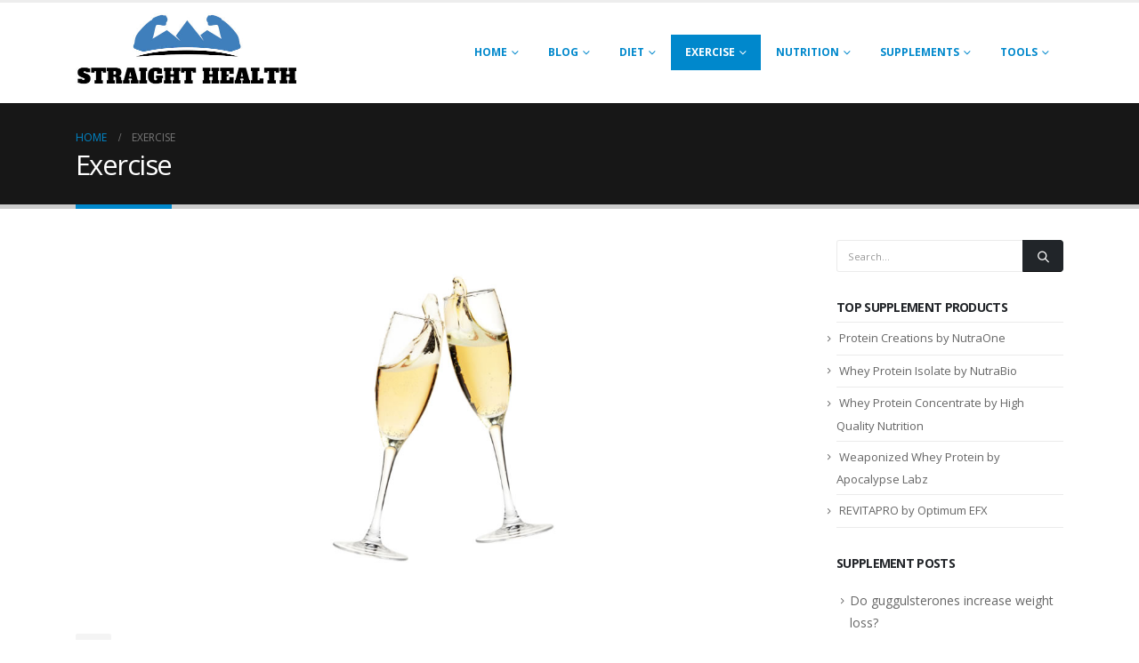

--- FILE ---
content_type: text/html; charset=UTF-8
request_url: https://straighthealth.com/category/exercise/page/20/
body_size: 11528
content:
	<!DOCTYPE html>
	<html  lang="en-US">
	<head>
		<meta http-equiv="X-UA-Compatible" content="IE=edge" />
		<meta http-equiv="Content-Type" content="text/html; charset=UTF-8" />
		<meta name="viewport" content="width=device-width, initial-scale=1, minimum-scale=1" />

		<link rel="profile" href="https://gmpg.org/xfn/11" />
		<link rel="pingback" href="https://straighthealth.com/xmlrpc.php" />
		<meta name='robots' content='index, follow, max-image-preview:large, max-snippet:-1, max-video-preview:-1' />
	<style>img:is([sizes="auto" i], [sizes^="auto," i]) { contain-intrinsic-size: 3000px 1500px }</style>
	
	<!-- This site is optimized with the Yoast SEO plugin v25.8 - https://yoast.com/wordpress/plugins/seo/ -->
	<title>Exercise Archives - Page 20 of 20 - Straight Health</title>
	<link rel="canonical" href="https://straighthealth.com/category/exercise/page/20/" />
	<link rel="prev" href="https://straighthealth.com/category/exercise/page/19/" />
	<meta property="og:locale" content="en_US" />
	<meta property="og:type" content="article" />
	<meta property="og:title" content="Exercise Archives - Page 20 of 20 - Straight Health" />
	<meta property="og:url" content="https://straighthealth.com/category/exercise/" />
	<meta property="og:site_name" content="Straight Health" />
	<meta name="twitter:card" content="summary_large_image" />
	<meta name="twitter:site" content="@straighthealth" />
	<script type="application/ld+json" class="yoast-schema-graph">{"@context":"https://schema.org","@graph":[{"@type":"CollectionPage","@id":"https://straighthealth.com/category/exercise/","url":"https://straighthealth.com/category/exercise/page/20/","name":"Exercise Archives - Page 20 of 20 - Straight Health","isPartOf":{"@id":"https://straighthealth.com/#website"},"primaryImageOfPage":{"@id":"https://straighthealth.com/category/exercise/page/20/#primaryimage"},"image":{"@id":"https://straighthealth.com/category/exercise/page/20/#primaryimage"},"thumbnailUrl":"https://straighthealth.com/wp-content/uploads/2015/10/champagne.jpg","breadcrumb":{"@id":"https://straighthealth.com/category/exercise/page/20/#breadcrumb"},"inLanguage":"en-US"},{"@type":"ImageObject","inLanguage":"en-US","@id":"https://straighthealth.com/category/exercise/page/20/#primaryimage","url":"https://straighthealth.com/wp-content/uploads/2015/10/champagne.jpg","contentUrl":"https://straighthealth.com/wp-content/uploads/2015/10/champagne.jpg","width":1200,"height":600},{"@type":"BreadcrumbList","@id":"https://straighthealth.com/category/exercise/page/20/#breadcrumb","itemListElement":[{"@type":"ListItem","position":1,"name":"Home","item":"https://straighthealth.com/"},{"@type":"ListItem","position":2,"name":"Exercise"}]},{"@type":"WebSite","@id":"https://straighthealth.com/#website","url":"https://straighthealth.com/","name":"Straight Health","description":"","potentialAction":[{"@type":"SearchAction","target":{"@type":"EntryPoint","urlTemplate":"https://straighthealth.com/?s={search_term_string}"},"query-input":{"@type":"PropertyValueSpecification","valueRequired":true,"valueName":"search_term_string"}}],"inLanguage":"en-US"}]}</script>
	<!-- / Yoast SEO plugin. -->


<link rel="alternate" type="application/rss+xml" title="Straight Health &raquo; Feed" href="https://straighthealth.com/feed/" />
<link rel="alternate" type="application/rss+xml" title="Straight Health &raquo; Exercise Category Feed" href="https://straighthealth.com/category/exercise/feed/" />
		<link rel="shortcut icon" href="//straighthealth.com/wp-content/uploads/2018/04/cropped-android-chrome-192x192-2.png" type="image/x-icon" />
				<link rel="apple-touch-icon" href="//straighthealth.com/wp-content/uploads/2018/04/cropped-android-chrome-192x192-2.png" />
				<link rel="apple-touch-icon" sizes="120x120" href="//straighthealth.com/wp-content/uploads/2018/04/cropped-android-chrome-192x192-2.png" />
				<link rel="apple-touch-icon" sizes="76x76" href="//straighthealth.com/wp-content/uploads/2018/04/cropped-android-chrome-192x192-2.png" />
				<link rel="apple-touch-icon" sizes="152x152" href="//straighthealth.com/wp-content/uploads/2018/04/cropped-android-chrome-192x192-2.png" />
		<script>
window._wpemojiSettings = {"baseUrl":"https:\/\/s.w.org\/images\/core\/emoji\/16.0.1\/72x72\/","ext":".png","svgUrl":"https:\/\/s.w.org\/images\/core\/emoji\/16.0.1\/svg\/","svgExt":".svg","source":{"concatemoji":"https:\/\/straighthealth.com\/wp-includes\/js\/wp-emoji-release.min.js?ver=6.8.3"}};
/*! This file is auto-generated */
!function(s,n){var o,i,e;function c(e){try{var t={supportTests:e,timestamp:(new Date).valueOf()};sessionStorage.setItem(o,JSON.stringify(t))}catch(e){}}function p(e,t,n){e.clearRect(0,0,e.canvas.width,e.canvas.height),e.fillText(t,0,0);var t=new Uint32Array(e.getImageData(0,0,e.canvas.width,e.canvas.height).data),a=(e.clearRect(0,0,e.canvas.width,e.canvas.height),e.fillText(n,0,0),new Uint32Array(e.getImageData(0,0,e.canvas.width,e.canvas.height).data));return t.every(function(e,t){return e===a[t]})}function u(e,t){e.clearRect(0,0,e.canvas.width,e.canvas.height),e.fillText(t,0,0);for(var n=e.getImageData(16,16,1,1),a=0;a<n.data.length;a++)if(0!==n.data[a])return!1;return!0}function f(e,t,n,a){switch(t){case"flag":return n(e,"\ud83c\udff3\ufe0f\u200d\u26a7\ufe0f","\ud83c\udff3\ufe0f\u200b\u26a7\ufe0f")?!1:!n(e,"\ud83c\udde8\ud83c\uddf6","\ud83c\udde8\u200b\ud83c\uddf6")&&!n(e,"\ud83c\udff4\udb40\udc67\udb40\udc62\udb40\udc65\udb40\udc6e\udb40\udc67\udb40\udc7f","\ud83c\udff4\u200b\udb40\udc67\u200b\udb40\udc62\u200b\udb40\udc65\u200b\udb40\udc6e\u200b\udb40\udc67\u200b\udb40\udc7f");case"emoji":return!a(e,"\ud83e\udedf")}return!1}function g(e,t,n,a){var r="undefined"!=typeof WorkerGlobalScope&&self instanceof WorkerGlobalScope?new OffscreenCanvas(300,150):s.createElement("canvas"),o=r.getContext("2d",{willReadFrequently:!0}),i=(o.textBaseline="top",o.font="600 32px Arial",{});return e.forEach(function(e){i[e]=t(o,e,n,a)}),i}function t(e){var t=s.createElement("script");t.src=e,t.defer=!0,s.head.appendChild(t)}"undefined"!=typeof Promise&&(o="wpEmojiSettingsSupports",i=["flag","emoji"],n.supports={everything:!0,everythingExceptFlag:!0},e=new Promise(function(e){s.addEventListener("DOMContentLoaded",e,{once:!0})}),new Promise(function(t){var n=function(){try{var e=JSON.parse(sessionStorage.getItem(o));if("object"==typeof e&&"number"==typeof e.timestamp&&(new Date).valueOf()<e.timestamp+604800&&"object"==typeof e.supportTests)return e.supportTests}catch(e){}return null}();if(!n){if("undefined"!=typeof Worker&&"undefined"!=typeof OffscreenCanvas&&"undefined"!=typeof URL&&URL.createObjectURL&&"undefined"!=typeof Blob)try{var e="postMessage("+g.toString()+"("+[JSON.stringify(i),f.toString(),p.toString(),u.toString()].join(",")+"));",a=new Blob([e],{type:"text/javascript"}),r=new Worker(URL.createObjectURL(a),{name:"wpTestEmojiSupports"});return void(r.onmessage=function(e){c(n=e.data),r.terminate(),t(n)})}catch(e){}c(n=g(i,f,p,u))}t(n)}).then(function(e){for(var t in e)n.supports[t]=e[t],n.supports.everything=n.supports.everything&&n.supports[t],"flag"!==t&&(n.supports.everythingExceptFlag=n.supports.everythingExceptFlag&&n.supports[t]);n.supports.everythingExceptFlag=n.supports.everythingExceptFlag&&!n.supports.flag,n.DOMReady=!1,n.readyCallback=function(){n.DOMReady=!0}}).then(function(){return e}).then(function(){var e;n.supports.everything||(n.readyCallback(),(e=n.source||{}).concatemoji?t(e.concatemoji):e.wpemoji&&e.twemoji&&(t(e.twemoji),t(e.wpemoji)))}))}((window,document),window._wpemojiSettings);
</script>
<style id='wp-emoji-styles-inline-css'>

	img.wp-smiley, img.emoji {
		display: inline !important;
		border: none !important;
		box-shadow: none !important;
		height: 1em !important;
		width: 1em !important;
		margin: 0 0.07em !important;
		vertical-align: -0.1em !important;
		background: none !important;
		padding: 0 !important;
	}
</style>
<link rel='stylesheet' id='wp-block-library-css' href='https://straighthealth.com/wp-includes/css/dist/block-library/style.min.css?ver=6.8.3' media='all' />
<style id='wp-block-library-theme-inline-css'>
.wp-block-audio :where(figcaption){color:#555;font-size:13px;text-align:center}.is-dark-theme .wp-block-audio :where(figcaption){color:#ffffffa6}.wp-block-audio{margin:0 0 1em}.wp-block-code{border:1px solid #ccc;border-radius:4px;font-family:Menlo,Consolas,monaco,monospace;padding:.8em 1em}.wp-block-embed :where(figcaption){color:#555;font-size:13px;text-align:center}.is-dark-theme .wp-block-embed :where(figcaption){color:#ffffffa6}.wp-block-embed{margin:0 0 1em}.blocks-gallery-caption{color:#555;font-size:13px;text-align:center}.is-dark-theme .blocks-gallery-caption{color:#ffffffa6}:root :where(.wp-block-image figcaption){color:#555;font-size:13px;text-align:center}.is-dark-theme :root :where(.wp-block-image figcaption){color:#ffffffa6}.wp-block-image{margin:0 0 1em}.wp-block-pullquote{border-bottom:4px solid;border-top:4px solid;color:currentColor;margin-bottom:1.75em}.wp-block-pullquote cite,.wp-block-pullquote footer,.wp-block-pullquote__citation{color:currentColor;font-size:.8125em;font-style:normal;text-transform:uppercase}.wp-block-quote{border-left:.25em solid;margin:0 0 1.75em;padding-left:1em}.wp-block-quote cite,.wp-block-quote footer{color:currentColor;font-size:.8125em;font-style:normal;position:relative}.wp-block-quote:where(.has-text-align-right){border-left:none;border-right:.25em solid;padding-left:0;padding-right:1em}.wp-block-quote:where(.has-text-align-center){border:none;padding-left:0}.wp-block-quote.is-large,.wp-block-quote.is-style-large,.wp-block-quote:where(.is-style-plain){border:none}.wp-block-search .wp-block-search__label{font-weight:700}.wp-block-search__button{border:1px solid #ccc;padding:.375em .625em}:where(.wp-block-group.has-background){padding:1.25em 2.375em}.wp-block-separator.has-css-opacity{opacity:.4}.wp-block-separator{border:none;border-bottom:2px solid;margin-left:auto;margin-right:auto}.wp-block-separator.has-alpha-channel-opacity{opacity:1}.wp-block-separator:not(.is-style-wide):not(.is-style-dots){width:100px}.wp-block-separator.has-background:not(.is-style-dots){border-bottom:none;height:1px}.wp-block-separator.has-background:not(.is-style-wide):not(.is-style-dots){height:2px}.wp-block-table{margin:0 0 1em}.wp-block-table td,.wp-block-table th{word-break:normal}.wp-block-table :where(figcaption){color:#555;font-size:13px;text-align:center}.is-dark-theme .wp-block-table :where(figcaption){color:#ffffffa6}.wp-block-video :where(figcaption){color:#555;font-size:13px;text-align:center}.is-dark-theme .wp-block-video :where(figcaption){color:#ffffffa6}.wp-block-video{margin:0 0 1em}:root :where(.wp-block-template-part.has-background){margin-bottom:0;margin-top:0;padding:1.25em 2.375em}
</style>
<style id='classic-theme-styles-inline-css'>
/*! This file is auto-generated */
.wp-block-button__link{color:#fff;background-color:#32373c;border-radius:9999px;box-shadow:none;text-decoration:none;padding:calc(.667em + 2px) calc(1.333em + 2px);font-size:1.125em}.wp-block-file__button{background:#32373c;color:#fff;text-decoration:none}
</style>
<style id='global-styles-inline-css'>
:root{--wp--preset--aspect-ratio--square: 1;--wp--preset--aspect-ratio--4-3: 4/3;--wp--preset--aspect-ratio--3-4: 3/4;--wp--preset--aspect-ratio--3-2: 3/2;--wp--preset--aspect-ratio--2-3: 2/3;--wp--preset--aspect-ratio--16-9: 16/9;--wp--preset--aspect-ratio--9-16: 9/16;--wp--preset--color--black: #000000;--wp--preset--color--cyan-bluish-gray: #abb8c3;--wp--preset--color--white: #ffffff;--wp--preset--color--pale-pink: #f78da7;--wp--preset--color--vivid-red: #cf2e2e;--wp--preset--color--luminous-vivid-orange: #ff6900;--wp--preset--color--luminous-vivid-amber: #fcb900;--wp--preset--color--light-green-cyan: #7bdcb5;--wp--preset--color--vivid-green-cyan: #00d084;--wp--preset--color--pale-cyan-blue: #8ed1fc;--wp--preset--color--vivid-cyan-blue: #0693e3;--wp--preset--color--vivid-purple: #9b51e0;--wp--preset--color--primary: var(--porto-primary-color);--wp--preset--color--secondary: var(--porto-secondary-color);--wp--preset--color--tertiary: var(--porto-tertiary-color);--wp--preset--color--quaternary: var(--porto-quaternary-color);--wp--preset--color--dark: var(--porto-dark-color);--wp--preset--color--light: var(--porto-light-color);--wp--preset--color--primary-hover: var(--porto-primary-light-5);--wp--preset--gradient--vivid-cyan-blue-to-vivid-purple: linear-gradient(135deg,rgba(6,147,227,1) 0%,rgb(155,81,224) 100%);--wp--preset--gradient--light-green-cyan-to-vivid-green-cyan: linear-gradient(135deg,rgb(122,220,180) 0%,rgb(0,208,130) 100%);--wp--preset--gradient--luminous-vivid-amber-to-luminous-vivid-orange: linear-gradient(135deg,rgba(252,185,0,1) 0%,rgba(255,105,0,1) 100%);--wp--preset--gradient--luminous-vivid-orange-to-vivid-red: linear-gradient(135deg,rgba(255,105,0,1) 0%,rgb(207,46,46) 100%);--wp--preset--gradient--very-light-gray-to-cyan-bluish-gray: linear-gradient(135deg,rgb(238,238,238) 0%,rgb(169,184,195) 100%);--wp--preset--gradient--cool-to-warm-spectrum: linear-gradient(135deg,rgb(74,234,220) 0%,rgb(151,120,209) 20%,rgb(207,42,186) 40%,rgb(238,44,130) 60%,rgb(251,105,98) 80%,rgb(254,248,76) 100%);--wp--preset--gradient--blush-light-purple: linear-gradient(135deg,rgb(255,206,236) 0%,rgb(152,150,240) 100%);--wp--preset--gradient--blush-bordeaux: linear-gradient(135deg,rgb(254,205,165) 0%,rgb(254,45,45) 50%,rgb(107,0,62) 100%);--wp--preset--gradient--luminous-dusk: linear-gradient(135deg,rgb(255,203,112) 0%,rgb(199,81,192) 50%,rgb(65,88,208) 100%);--wp--preset--gradient--pale-ocean: linear-gradient(135deg,rgb(255,245,203) 0%,rgb(182,227,212) 50%,rgb(51,167,181) 100%);--wp--preset--gradient--electric-grass: linear-gradient(135deg,rgb(202,248,128) 0%,rgb(113,206,126) 100%);--wp--preset--gradient--midnight: linear-gradient(135deg,rgb(2,3,129) 0%,rgb(40,116,252) 100%);--wp--preset--font-size--small: 13px;--wp--preset--font-size--medium: 20px;--wp--preset--font-size--large: 36px;--wp--preset--font-size--x-large: 42px;--wp--preset--spacing--20: 0.44rem;--wp--preset--spacing--30: 0.67rem;--wp--preset--spacing--40: 1rem;--wp--preset--spacing--50: 1.5rem;--wp--preset--spacing--60: 2.25rem;--wp--preset--spacing--70: 3.38rem;--wp--preset--spacing--80: 5.06rem;--wp--preset--shadow--natural: 6px 6px 9px rgba(0, 0, 0, 0.2);--wp--preset--shadow--deep: 12px 12px 50px rgba(0, 0, 0, 0.4);--wp--preset--shadow--sharp: 6px 6px 0px rgba(0, 0, 0, 0.2);--wp--preset--shadow--outlined: 6px 6px 0px -3px rgba(255, 255, 255, 1), 6px 6px rgba(0, 0, 0, 1);--wp--preset--shadow--crisp: 6px 6px 0px rgba(0, 0, 0, 1);}:where(.is-layout-flex){gap: 0.5em;}:where(.is-layout-grid){gap: 0.5em;}body .is-layout-flex{display: flex;}.is-layout-flex{flex-wrap: wrap;align-items: center;}.is-layout-flex > :is(*, div){margin: 0;}body .is-layout-grid{display: grid;}.is-layout-grid > :is(*, div){margin: 0;}:where(.wp-block-columns.is-layout-flex){gap: 2em;}:where(.wp-block-columns.is-layout-grid){gap: 2em;}:where(.wp-block-post-template.is-layout-flex){gap: 1.25em;}:where(.wp-block-post-template.is-layout-grid){gap: 1.25em;}.has-black-color{color: var(--wp--preset--color--black) !important;}.has-cyan-bluish-gray-color{color: var(--wp--preset--color--cyan-bluish-gray) !important;}.has-white-color{color: var(--wp--preset--color--white) !important;}.has-pale-pink-color{color: var(--wp--preset--color--pale-pink) !important;}.has-vivid-red-color{color: var(--wp--preset--color--vivid-red) !important;}.has-luminous-vivid-orange-color{color: var(--wp--preset--color--luminous-vivid-orange) !important;}.has-luminous-vivid-amber-color{color: var(--wp--preset--color--luminous-vivid-amber) !important;}.has-light-green-cyan-color{color: var(--wp--preset--color--light-green-cyan) !important;}.has-vivid-green-cyan-color{color: var(--wp--preset--color--vivid-green-cyan) !important;}.has-pale-cyan-blue-color{color: var(--wp--preset--color--pale-cyan-blue) !important;}.has-vivid-cyan-blue-color{color: var(--wp--preset--color--vivid-cyan-blue) !important;}.has-vivid-purple-color{color: var(--wp--preset--color--vivid-purple) !important;}.has-black-background-color{background-color: var(--wp--preset--color--black) !important;}.has-cyan-bluish-gray-background-color{background-color: var(--wp--preset--color--cyan-bluish-gray) !important;}.has-white-background-color{background-color: var(--wp--preset--color--white) !important;}.has-pale-pink-background-color{background-color: var(--wp--preset--color--pale-pink) !important;}.has-vivid-red-background-color{background-color: var(--wp--preset--color--vivid-red) !important;}.has-luminous-vivid-orange-background-color{background-color: var(--wp--preset--color--luminous-vivid-orange) !important;}.has-luminous-vivid-amber-background-color{background-color: var(--wp--preset--color--luminous-vivid-amber) !important;}.has-light-green-cyan-background-color{background-color: var(--wp--preset--color--light-green-cyan) !important;}.has-vivid-green-cyan-background-color{background-color: var(--wp--preset--color--vivid-green-cyan) !important;}.has-pale-cyan-blue-background-color{background-color: var(--wp--preset--color--pale-cyan-blue) !important;}.has-vivid-cyan-blue-background-color{background-color: var(--wp--preset--color--vivid-cyan-blue) !important;}.has-vivid-purple-background-color{background-color: var(--wp--preset--color--vivid-purple) !important;}.has-black-border-color{border-color: var(--wp--preset--color--black) !important;}.has-cyan-bluish-gray-border-color{border-color: var(--wp--preset--color--cyan-bluish-gray) !important;}.has-white-border-color{border-color: var(--wp--preset--color--white) !important;}.has-pale-pink-border-color{border-color: var(--wp--preset--color--pale-pink) !important;}.has-vivid-red-border-color{border-color: var(--wp--preset--color--vivid-red) !important;}.has-luminous-vivid-orange-border-color{border-color: var(--wp--preset--color--luminous-vivid-orange) !important;}.has-luminous-vivid-amber-border-color{border-color: var(--wp--preset--color--luminous-vivid-amber) !important;}.has-light-green-cyan-border-color{border-color: var(--wp--preset--color--light-green-cyan) !important;}.has-vivid-green-cyan-border-color{border-color: var(--wp--preset--color--vivid-green-cyan) !important;}.has-pale-cyan-blue-border-color{border-color: var(--wp--preset--color--pale-cyan-blue) !important;}.has-vivid-cyan-blue-border-color{border-color: var(--wp--preset--color--vivid-cyan-blue) !important;}.has-vivid-purple-border-color{border-color: var(--wp--preset--color--vivid-purple) !important;}.has-vivid-cyan-blue-to-vivid-purple-gradient-background{background: var(--wp--preset--gradient--vivid-cyan-blue-to-vivid-purple) !important;}.has-light-green-cyan-to-vivid-green-cyan-gradient-background{background: var(--wp--preset--gradient--light-green-cyan-to-vivid-green-cyan) !important;}.has-luminous-vivid-amber-to-luminous-vivid-orange-gradient-background{background: var(--wp--preset--gradient--luminous-vivid-amber-to-luminous-vivid-orange) !important;}.has-luminous-vivid-orange-to-vivid-red-gradient-background{background: var(--wp--preset--gradient--luminous-vivid-orange-to-vivid-red) !important;}.has-very-light-gray-to-cyan-bluish-gray-gradient-background{background: var(--wp--preset--gradient--very-light-gray-to-cyan-bluish-gray) !important;}.has-cool-to-warm-spectrum-gradient-background{background: var(--wp--preset--gradient--cool-to-warm-spectrum) !important;}.has-blush-light-purple-gradient-background{background: var(--wp--preset--gradient--blush-light-purple) !important;}.has-blush-bordeaux-gradient-background{background: var(--wp--preset--gradient--blush-bordeaux) !important;}.has-luminous-dusk-gradient-background{background: var(--wp--preset--gradient--luminous-dusk) !important;}.has-pale-ocean-gradient-background{background: var(--wp--preset--gradient--pale-ocean) !important;}.has-electric-grass-gradient-background{background: var(--wp--preset--gradient--electric-grass) !important;}.has-midnight-gradient-background{background: var(--wp--preset--gradient--midnight) !important;}.has-small-font-size{font-size: var(--wp--preset--font-size--small) !important;}.has-medium-font-size{font-size: var(--wp--preset--font-size--medium) !important;}.has-large-font-size{font-size: var(--wp--preset--font-size--large) !important;}.has-x-large-font-size{font-size: var(--wp--preset--font-size--x-large) !important;}
:where(.wp-block-post-template.is-layout-flex){gap: 1.25em;}:where(.wp-block-post-template.is-layout-grid){gap: 1.25em;}
:where(.wp-block-columns.is-layout-flex){gap: 2em;}:where(.wp-block-columns.is-layout-grid){gap: 2em;}
:root :where(.wp-block-pullquote){font-size: 1.5em;line-height: 1.6;}
</style>
<link rel='stylesheet' id='porto-css-vars-css' href='https://straighthealth.com/wp-content/uploads/porto_styles/theme_css_vars.css?ver=7.6.2' media='all' />
<link rel='stylesheet' id='bootstrap-css' href='https://straighthealth.com/wp-content/uploads/porto_styles/bootstrap.css?ver=7.6.2' media='all' />
<link rel='stylesheet' id='porto-plugins-css' href='https://straighthealth.com/wp-content/themes/porto/css/plugins.css?ver=7.6.2' media='all' />
<link rel='stylesheet' id='porto-theme-css' href='https://straighthealth.com/wp-content/themes/porto/css/theme.css?ver=7.6.2' media='all' />
<link rel='stylesheet' id='porto-animate-css' href='https://straighthealth.com/wp-content/themes/porto/css/part/animate.css?ver=7.6.2' media='all' />
<link rel='stylesheet' id='porto-blog-legacy-css' href='https://straighthealth.com/wp-content/themes/porto/css/part/blog-legacy.css?ver=7.6.2' media='all' />
<link rel='stylesheet' id='porto-header-legacy-css' href='https://straighthealth.com/wp-content/themes/porto/css/part/header-legacy.css?ver=7.6.2' media='all' />
<link rel='stylesheet' id='porto-footer-legacy-css' href='https://straighthealth.com/wp-content/themes/porto/css/part/footer-legacy.css?ver=7.6.2' media='all' />
<link rel='stylesheet' id='porto-nav-panel-css' href='https://straighthealth.com/wp-content/themes/porto/css/part/nav-panel.css?ver=7.6.2' media='all' />
<link rel='stylesheet' id='porto-media-mobile-sidebar-css' href='https://straighthealth.com/wp-content/themes/porto/css/part/media-mobile-sidebar.css?ver=7.6.2' media='(max-width:991px)' />
<link rel='stylesheet' id='porto-theme-portfolio-css' href='https://straighthealth.com/wp-content/themes/porto/css/theme_portfolio.css?ver=7.6.2' media='all' />
<link rel='stylesheet' id='porto-theme-member-css' href='https://straighthealth.com/wp-content/themes/porto/css/theme_member.css?ver=7.6.2' media='all' />
<link rel='stylesheet' id='porto-shortcodes-css' href='https://straighthealth.com/wp-content/uploads/porto_styles/shortcodes.css?ver=7.6.2' media='all' />
<link rel='stylesheet' id='porto-theme-radius-css' href='https://straighthealth.com/wp-content/themes/porto/css/theme_radius.css?ver=7.6.2' media='all' />
<link rel='stylesheet' id='porto-dynamic-style-css' href='https://straighthealth.com/wp-content/uploads/porto_styles/dynamic_style.css?ver=7.6.2' media='all' />
<link rel='stylesheet' id='porto-type-builder-css' href='https://straighthealth.com/wp-content/plugins/porto-functionality/builders/assets/type-builder.css?ver=3.6.2' media='all' />
<link rel='stylesheet' id='porto-style-css' href='https://straighthealth.com/wp-content/themes/porto/style.css?ver=7.6.2' media='all' />
<style id='porto-style-inline-css'>
.side-header-narrow-bar-logo{max-width:170px}#header,.sticky-header .header-main.sticky{border-top:3px solid #ededed}@media (min-width:992px){}.page-top .page-title-wrap{line-height:0}.page-top .page-title:not(.b-none):after{content:'';position:absolute;width:100%;left:0;border-bottom:5px solid var(--porto-primary-color);bottom:-32px}
</style>
<script src="https://straighthealth.com/wp-includes/js/jquery/jquery.min.js?ver=3.7.1" id="jquery-core-js"></script>
<link rel="https://api.w.org/" href="https://straighthealth.com/wp-json/" /><link rel="alternate" title="JSON" type="application/json" href="https://straighthealth.com/wp-json/wp/v2/categories/5" /><link rel="EditURI" type="application/rsd+xml" title="RSD" href="https://straighthealth.com/xmlrpc.php?rsd" />
<meta name="generator" content="WordPress 6.8.3" />
<!-- Global site tag (gtag.js) - Google Analytics -->
<script async src="https://www.googletagmanager.com/gtag/js?id=UA-540108-1"></script>
<script>
  window.dataLayer = window.dataLayer || [];
  function gtag(){dataLayer.push(arguments);}
  gtag('js', new Date());

  gtag('config', 'UA-540108-1');
</script>

<!-- Matomo -->
<script>
  var _paq = window._paq = window._paq || [];
  /* tracker methods like "setCustomDimension" should be called before "trackPageView" */
  _paq.push(['trackPageView']);
  _paq.push(['enableLinkTracking']);
  (function() {
    var u="//straighthealth.com/aytcs/";
    _paq.push(['setTrackerUrl', u+'matomo.php']);
    _paq.push(['setSiteId', '3']);
    var d=document, g=d.createElement('script'), s=d.getElementsByTagName('script')[0];
    g.async=true; g.src=u+'matomo.js'; s.parentNode.insertBefore(g,s);
  })();
</script>
<!-- End Matomo Code -->

<meta name="p:domain_verify" content="883aa65718f17929e5d536db892e4e1a"/>

<!-- Matomo -->
<script>
  var _paq = window._paq = window._paq || [];
  /* tracker methods like "setCustomDimension" should be called before "trackPageView" */
  _paq.push(['trackPageView']);
  _paq.push(['enableLinkTracking']);
  (function() {
    var u="//straighthealth.com/aytcs/";
    _paq.push(['setTrackerUrl', u+'matomo.php']);
    _paq.push(['setSiteId', '3']);
    var d=document, g=d.createElement('script'), s=d.getElementsByTagName('script')[0];
    g.async=true; g.src=u+'matomo.js'; s.parentNode.insertBefore(g,s);
  })();
</script>
<!-- End Matomo Code -->
		<script type="text/javascript" id="webfont-queue">
		WebFontConfig = {
			google: { families: [ 'Open+Sans:400,500,600,700,800','Shadows+Into+Light:400,700','Playfair+Display:400,700' ] }
		};
		(function(d) {
			var wf = d.createElement('script'), s = d.scripts[d.scripts.length - 1];
			wf.src = 'https://straighthealth.com/wp-content/themes/porto/js/libs/webfont.js';
			wf.async = true;
			s.parentNode.insertBefore(wf, s);
		})(document);</script>
		<link rel="icon" href="https://straighthealth.com/wp-content/uploads/2018/04/cropped-android-chrome-192x192-2-32x32.png" sizes="32x32" />
<link rel="icon" href="https://straighthealth.com/wp-content/uploads/2018/04/cropped-android-chrome-192x192-2-192x192.png" sizes="192x192" />
<link rel="apple-touch-icon" href="https://straighthealth.com/wp-content/uploads/2018/04/cropped-android-chrome-192x192-2-180x180.png" />
<meta name="msapplication-TileImage" content="https://straighthealth.com/wp-content/uploads/2018/04/cropped-android-chrome-192x192-2-270x270.png" />
	</head>
	<body class="archive paged category category-exercise category-5 wp-embed-responsive paged-20 category-paged-20 wp-theme-porto porto-rounded porto-breadcrumbs-bb full blog-1">
	
	<div class="page-wrapper"><!-- page wrapper -->
		
											<!-- header wrapper -->
				<div class="header-wrapper">
										<header id="header" class="header-corporate header-12">
	
	<div class="header-main">
		<div class="container">
			<div class="header-left">
			
	<div class="logo">
	<a aria-label="Site Logo" href="https://straighthealth.com/" title="Straight Health - "  rel="home">
		<img class="img-responsive sticky-logo" src="//straighthealth.com/wp-content/uploads/2020/12/cropped-logo-2.jpg" alt="Straight Health" /><img class="img-responsive sticky-retina-logo" src="//straighthealth.com/wp-content/uploads/2018/04/cropped-android-chrome-192x192-2.png" alt="Straight Health" style="max-height:px;" /><img class="img-responsive standard-logo" width="500" height="225" src="//straighthealth.com/wp-content/uploads/2020/12/cropped-logo-2.jpg" alt="Straight Health" /><img class="img-responsive retina-logo" width="512" height="512" src="//straighthealth.com/wp-content/uploads/2018/04/cropped-android-chrome-192x192-2.png" alt="Straight Health" style="max-height:512px;" />	</a>
	</div>
				</div>

			<div class="header-right">
								<div id="main-menu">
				<ul id="menu-main" class="main-menu mega-menu show-arrow"><li id="nav-menu-item-5738" class="menu-item menu-item-type-custom menu-item-object-custom menu-item-home menu-item-has-children has-sub narrow"><a href="https://straighthealth.com">Home</a>
<div class="popup"><div class="inner" style=""><ul class="sub-menu porto-narrow-sub-menu">
	<li id="nav-menu-item-5733" class="menu-item menu-item-type-post_type menu-item-object-page" data-cols="1"><a href="https://straighthealth.com/about-straighthealth-com/">About StraightHealth.com</a></li>
</ul></div></div>
</li>
<li id="nav-menu-item-4168" class="menu-item menu-item-type-taxonomy menu-item-object-category menu-item-has-children has-sub narrow"><a href="https://straighthealth.com/category/blog/">Blog</a>
<div class="popup"><div class="inner" style=""><ul class="sub-menu porto-narrow-sub-menu">
	<li id="nav-menu-item-4169" class="menu-item menu-item-type-taxonomy menu-item-object-category" data-cols="1"><a href="https://straighthealth.com/category/blog/all-things-vegetarian/">All Things Vegetarian</a></li>
	<li id="nav-menu-item-4170" class="menu-item menu-item-type-taxonomy menu-item-object-category" data-cols="1"><a href="https://straighthealth.com/category/blog/secrets-of-diet-exercise/">Secrets of Diet/Exercise</a></li>
	<li id="nav-menu-item-4171" class="menu-item menu-item-type-taxonomy menu-item-object-category" data-cols="1"><a href="https://straighthealth.com/category/blog/the-calorie-project/">The Calorie Project</a></li>
	<li id="nav-menu-item-4172" class="menu-item menu-item-type-taxonomy menu-item-object-category" data-cols="1"><a href="https://straighthealth.com/category/blog/things-i-wish-i-knew/">Things I Wish I Knew</a></li>
	<li id="nav-menu-item-4173" class="menu-item menu-item-type-taxonomy menu-item-object-category" data-cols="1"><a href="https://straighthealth.com/category/blog/things-that-annoy-me/">Things That Annoy Me</a></li>
</ul></div></div>
</li>
<li id="nav-menu-item-4354" class="menu-item menu-item-type-taxonomy menu-item-object-category menu-item-has-children has-sub narrow"><a href="https://straighthealth.com/category/diet/">Diet</a>
<div class="popup"><div class="inner" style=""><ul class="sub-menu porto-narrow-sub-menu">
	<li id="nav-menu-item-4355" class="menu-item menu-item-type-taxonomy menu-item-object-category" data-cols="1"><a href="https://straighthealth.com/category/diet/articles/">Articles</a></li>
	<li id="nav-menu-item-4356" class="menu-item menu-item-type-taxonomy menu-item-object-category" data-cols="1"><a href="https://straighthealth.com/category/diet/faqs/">FAQs</a></li>
	<li id="nav-menu-item-4357" class="menu-item menu-item-type-taxonomy menu-item-object-category" data-cols="1"><a href="https://straighthealth.com/category/diet/top-5-lists/">Top 5 Lists</a></li>
</ul></div></div>
</li>
<li id="nav-menu-item-4358" class="menu-item menu-item-type-taxonomy menu-item-object-category current-menu-item menu-item-has-children active has-sub narrow"><a href="https://straighthealth.com/category/exercise/" class=" current">Exercise</a>
<div class="popup"><div class="inner" style=""><ul class="sub-menu porto-narrow-sub-menu">
	<li id="nav-menu-item-4359" class="menu-item menu-item-type-taxonomy menu-item-object-category" data-cols="1"><a href="https://straighthealth.com/category/exercise/articles-exercise/">Articles</a></li>
	<li id="nav-menu-item-4360" class="menu-item menu-item-type-taxonomy menu-item-object-category" data-cols="1"><a href="https://straighthealth.com/category/exercise/faqs-exercise/">FAQs</a></li>
	<li id="nav-menu-item-4361" class="menu-item menu-item-type-taxonomy menu-item-object-category" data-cols="1"><a href="https://straighthealth.com/category/exercise/top-5-lists-exercise/">Top 5 Lists</a></li>
</ul></div></div>
</li>
<li id="nav-menu-item-4362" class="menu-item menu-item-type-taxonomy menu-item-object-category menu-item-has-children has-sub narrow"><a href="https://straighthealth.com/category/nutrition/">Nutrition</a>
<div class="popup"><div class="inner" style=""><ul class="sub-menu porto-narrow-sub-menu">
	<li id="nav-menu-item-4363" class="menu-item menu-item-type-taxonomy menu-item-object-category" data-cols="1"><a href="https://straighthealth.com/category/nutrition/articles-nutrition/">Articles</a></li>
	<li id="nav-menu-item-4364" class="menu-item menu-item-type-taxonomy menu-item-object-category" data-cols="1"><a href="https://straighthealth.com/category/nutrition/faqs-nutrition/">FAQs</a></li>
	<li id="nav-menu-item-4365" class="menu-item menu-item-type-taxonomy menu-item-object-category" data-cols="1"><a href="https://straighthealth.com/category/nutrition/top-5-lists-nutrition/">Top 5 Lists</a></li>
</ul></div></div>
</li>
<li id="nav-menu-item-4791" class="menu-item menu-item-type-taxonomy menu-item-object-category menu-item-has-children has-sub narrow"><a href="https://straighthealth.com/category/supplements/">Supplements</a>
<div class="popup"><div class="inner" style=""><ul class="sub-menu porto-narrow-sub-menu">
	<li id="nav-menu-item-4912" class="menu-item menu-item-type-custom menu-item-object-custom" data-cols="1"><a href="https://supplementdatabase.com/">Supplement Database</a></li>
	<li id="nav-menu-item-4824" class="menu-item menu-item-type-taxonomy menu-item-object-category" data-cols="1"><a href="https://straighthealth.com/category/supplements/">All Supplements</a></li>
	<li id="nav-menu-item-4792" class="menu-item menu-item-type-taxonomy menu-item-object-category" data-cols="1"><a href="https://straighthealth.com/category/supplements/bcaas/">BCAAs</a></li>
	<li id="nav-menu-item-4793" class="menu-item menu-item-type-taxonomy menu-item-object-category" data-cols="1"><a href="https://straighthealth.com/category/supplements/caffeine/">Caffeine</a></li>
	<li id="nav-menu-item-4794" class="menu-item menu-item-type-taxonomy menu-item-object-category" data-cols="1"><a href="https://straighthealth.com/category/supplements/creatine/">Creatine</a></li>
	<li id="nav-menu-item-4795" class="menu-item menu-item-type-taxonomy menu-item-object-category" data-cols="1"><a href="https://straighthealth.com/category/supplements/glutamine/">Glutamine</a></li>
	<li id="nav-menu-item-5798" class="menu-item menu-item-type-custom menu-item-object-custom" data-cols="1"><a href="https://supplementdatabase.com/search.php">Supplement Search Engine</a></li>
</ul></div></div>
</li>
<li id="nav-menu-item-4735" class="menu-item menu-item-type-taxonomy menu-item-object-category menu-item-has-children has-sub narrow"><a href="https://straighthealth.com/category/tools/">Tools</a>
<div class="popup"><div class="inner" style=""><ul class="sub-menu porto-narrow-sub-menu">
	<li id="nav-menu-item-4340" class="menu-item menu-item-type-custom menu-item-object-custom" data-cols="1"><a href="https://straighthealth.com/bmi-calculator/">BMI Calculator</a></li>
	<li id="nav-menu-item-4339" class="menu-item menu-item-type-custom menu-item-object-custom" data-cols="1"><a href="https://calorieneedscalculator.com">Calorie Calculator</a></li>
	<li id="nav-menu-item-4344" class="menu-item menu-item-type-custom menu-item-object-custom" data-cols="1"><a href="https://shtrainer.com">Free Diets and Workouts</a></li>
	<li id="nav-menu-item-4342" class="menu-item menu-item-type-custom menu-item-object-custom" data-cols="1"><a href="https://straighthealth.com/healthy-weight-range-calculator/">Healthy Weight Range Calculator</a></li>
	<li id="nav-menu-item-4343" class="menu-item menu-item-type-custom menu-item-object-custom" data-cols="1"><a href="https://straighthealth.com/maximum-heart-rate-and-intensity-calculator/">Heart Rate Calculator</a></li>
	<li id="nav-menu-item-4341" class="menu-item menu-item-type-custom menu-item-object-custom" data-cols="1"><a href="https://straighthealth.com/weight-loss-calculator/">Weight Loss Calculator</a></li>
</ul></div></div>
</li>
</ul>				</div>
				
								<a class="mobile-toggle" role="button" href="#" aria-label="Mobile Menu"><i class="fas fa-bars"></i></a>			</div>
		</div>
		
<nav id="nav-panel">
	<div class="container">
		<div class="mobile-nav-wrap">
		<div class="menu-wrap"><ul id="menu-main-1" class="mobile-menu accordion-menu"><li id="accordion-menu-item-5738" class="menu-item menu-item-type-custom menu-item-object-custom menu-item-home menu-item-has-children has-sub"><a href="https://straighthealth.com">Home</a>
<span aria-label="Open Submenu" class="arrow" role="button"></span><ul class="sub-menu">
	<li id="accordion-menu-item-5733" class="menu-item menu-item-type-post_type menu-item-object-page"><a href="https://straighthealth.com/about-straighthealth-com/">About StraightHealth.com</a></li>
</ul>
</li>
<li id="accordion-menu-item-4168" class="menu-item menu-item-type-taxonomy menu-item-object-category menu-item-has-children has-sub"><a href="https://straighthealth.com/category/blog/">Blog</a>
<span aria-label="Open Submenu" class="arrow" role="button"></span><ul class="sub-menu">
	<li id="accordion-menu-item-4169" class="menu-item menu-item-type-taxonomy menu-item-object-category"><a href="https://straighthealth.com/category/blog/all-things-vegetarian/">All Things Vegetarian</a></li>
	<li id="accordion-menu-item-4170" class="menu-item menu-item-type-taxonomy menu-item-object-category"><a href="https://straighthealth.com/category/blog/secrets-of-diet-exercise/">Secrets of Diet/Exercise</a></li>
	<li id="accordion-menu-item-4171" class="menu-item menu-item-type-taxonomy menu-item-object-category"><a href="https://straighthealth.com/category/blog/the-calorie-project/">The Calorie Project</a></li>
	<li id="accordion-menu-item-4172" class="menu-item menu-item-type-taxonomy menu-item-object-category"><a href="https://straighthealth.com/category/blog/things-i-wish-i-knew/">Things I Wish I Knew</a></li>
	<li id="accordion-menu-item-4173" class="menu-item menu-item-type-taxonomy menu-item-object-category"><a href="https://straighthealth.com/category/blog/things-that-annoy-me/">Things That Annoy Me</a></li>
</ul>
</li>
<li id="accordion-menu-item-4354" class="menu-item menu-item-type-taxonomy menu-item-object-category menu-item-has-children has-sub"><a href="https://straighthealth.com/category/diet/">Diet</a>
<span aria-label="Open Submenu" class="arrow" role="button"></span><ul class="sub-menu">
	<li id="accordion-menu-item-4355" class="menu-item menu-item-type-taxonomy menu-item-object-category"><a href="https://straighthealth.com/category/diet/articles/">Articles</a></li>
	<li id="accordion-menu-item-4356" class="menu-item menu-item-type-taxonomy menu-item-object-category"><a href="https://straighthealth.com/category/diet/faqs/">FAQs</a></li>
	<li id="accordion-menu-item-4357" class="menu-item menu-item-type-taxonomy menu-item-object-category"><a href="https://straighthealth.com/category/diet/top-5-lists/">Top 5 Lists</a></li>
</ul>
</li>
<li id="accordion-menu-item-4358" class="menu-item menu-item-type-taxonomy menu-item-object-category current-menu-item menu-item-has-children active has-sub"><a href="https://straighthealth.com/category/exercise/" class=" current ">Exercise</a>
<span aria-label="Open Submenu" class="arrow" role="button"></span><ul class="sub-menu">
	<li id="accordion-menu-item-4359" class="menu-item menu-item-type-taxonomy menu-item-object-category"><a href="https://straighthealth.com/category/exercise/articles-exercise/">Articles</a></li>
	<li id="accordion-menu-item-4360" class="menu-item menu-item-type-taxonomy menu-item-object-category"><a href="https://straighthealth.com/category/exercise/faqs-exercise/">FAQs</a></li>
	<li id="accordion-menu-item-4361" class="menu-item menu-item-type-taxonomy menu-item-object-category"><a href="https://straighthealth.com/category/exercise/top-5-lists-exercise/">Top 5 Lists</a></li>
</ul>
</li>
<li id="accordion-menu-item-4362" class="menu-item menu-item-type-taxonomy menu-item-object-category menu-item-has-children has-sub"><a href="https://straighthealth.com/category/nutrition/">Nutrition</a>
<span aria-label="Open Submenu" class="arrow" role="button"></span><ul class="sub-menu">
	<li id="accordion-menu-item-4363" class="menu-item menu-item-type-taxonomy menu-item-object-category"><a href="https://straighthealth.com/category/nutrition/articles-nutrition/">Articles</a></li>
	<li id="accordion-menu-item-4364" class="menu-item menu-item-type-taxonomy menu-item-object-category"><a href="https://straighthealth.com/category/nutrition/faqs-nutrition/">FAQs</a></li>
	<li id="accordion-menu-item-4365" class="menu-item menu-item-type-taxonomy menu-item-object-category"><a href="https://straighthealth.com/category/nutrition/top-5-lists-nutrition/">Top 5 Lists</a></li>
</ul>
</li>
<li id="accordion-menu-item-4791" class="menu-item menu-item-type-taxonomy menu-item-object-category menu-item-has-children has-sub"><a href="https://straighthealth.com/category/supplements/">Supplements</a>
<span aria-label="Open Submenu" class="arrow" role="button"></span><ul class="sub-menu">
	<li id="accordion-menu-item-4912" class="menu-item menu-item-type-custom menu-item-object-custom"><a href="https://supplementdatabase.com/">Supplement Database</a></li>
	<li id="accordion-menu-item-4824" class="menu-item menu-item-type-taxonomy menu-item-object-category"><a href="https://straighthealth.com/category/supplements/">All Supplements</a></li>
	<li id="accordion-menu-item-4792" class="menu-item menu-item-type-taxonomy menu-item-object-category"><a href="https://straighthealth.com/category/supplements/bcaas/">BCAAs</a></li>
	<li id="accordion-menu-item-4793" class="menu-item menu-item-type-taxonomy menu-item-object-category"><a href="https://straighthealth.com/category/supplements/caffeine/">Caffeine</a></li>
	<li id="accordion-menu-item-4794" class="menu-item menu-item-type-taxonomy menu-item-object-category"><a href="https://straighthealth.com/category/supplements/creatine/">Creatine</a></li>
	<li id="accordion-menu-item-4795" class="menu-item menu-item-type-taxonomy menu-item-object-category"><a href="https://straighthealth.com/category/supplements/glutamine/">Glutamine</a></li>
	<li id="accordion-menu-item-5798" class="menu-item menu-item-type-custom menu-item-object-custom"><a href="https://supplementdatabase.com/search.php">Supplement Search Engine</a></li>
</ul>
</li>
<li id="accordion-menu-item-4735" class="menu-item menu-item-type-taxonomy menu-item-object-category menu-item-has-children has-sub"><a href="https://straighthealth.com/category/tools/">Tools</a>
<span aria-label="Open Submenu" class="arrow" role="button"></span><ul class="sub-menu">
	<li id="accordion-menu-item-4340" class="menu-item menu-item-type-custom menu-item-object-custom"><a href="https://straighthealth.com/bmi-calculator/">BMI Calculator</a></li>
	<li id="accordion-menu-item-4339" class="menu-item menu-item-type-custom menu-item-object-custom"><a href="https://calorieneedscalculator.com">Calorie Calculator</a></li>
	<li id="accordion-menu-item-4344" class="menu-item menu-item-type-custom menu-item-object-custom"><a href="https://shtrainer.com">Free Diets and Workouts</a></li>
	<li id="accordion-menu-item-4342" class="menu-item menu-item-type-custom menu-item-object-custom"><a href="https://straighthealth.com/healthy-weight-range-calculator/">Healthy Weight Range Calculator</a></li>
	<li id="accordion-menu-item-4343" class="menu-item menu-item-type-custom menu-item-object-custom"><a href="https://straighthealth.com/maximum-heart-rate-and-intensity-calculator/">Heart Rate Calculator</a></li>
	<li id="accordion-menu-item-4341" class="menu-item menu-item-type-custom menu-item-object-custom"><a href="https://straighthealth.com/weight-loss-calculator/">Weight Loss Calculator</a></li>
</ul>
</li>
</ul></div><div class="menu-wrap"><ul id="menu-top-menu" class="mobile-menu accordion-menu show-arrow"><li id="accordion-menu-item-4367" class="menu-item menu-item-type-post_type menu-item-object-page"><a href="https://straighthealth.com/about-straighthealth-com/">About</a></li>
</ul></div>		</div>
	</div>
</nav>
	</div>
</header>

									</div>
				<!-- end header wrapper -->
			
			
					<section class="page-top page-header-1">
	<div class="container">
	<div class="row">
		<div class="col-lg-12">
							<div class="breadcrumbs-wrap">
					<ul class="breadcrumb" itemscope itemtype="https://schema.org/BreadcrumbList"><li class="home" itemprop="itemListElement" itemscope itemtype="https://schema.org/ListItem"><a itemprop="item" href="https://straighthealth.com" title="Go to Home Page"><span itemprop="name">Home</span></a><meta itemprop="position" content="1" /><i class="delimiter"></i></li><li>Exercise</li></ul>				</div>
						<div class="page-title-wrap">
								<h1 class="page-title">Exercise</h1>
							</div>
					</div>
	</div>
</div>
	</section>
	
		<div id="main" class="column2 column2-right-sidebar boxed"><!-- main -->

			<div class="container">
			<div class="row main-content-wrap">

			<!-- main content -->
			<div class="main-content col-lg-9">

			
<div id="content" role="main">
				<input type="hidden" class="category" value="5"/>
			<input type="hidden" class="taxonomy" value="category"/>
			<div class="blog-posts posts-full posts-container"><article class="post post-full post-title-simple post-1147 post type-post status-publish format-standard has-post-thumbnail hentry category-diet category-exercise category-faqs category-faqs-exercise tag-new-years-resolutions">
		<div class="post-image single">
		<div class="post-slideshow porto-carousel owl-carousel has-ccols ccols-1  nav-inside nav-inside-center nav-style-2 show-nav-hover" data-plugin-options='{"nav":true}'>
											<a href="https://straighthealth.com/whats-the-best-way-to-ensure-my-new-years-resolution-succeeds/" aria-label="post image">
								<div class="img-thumbnail">
						<img width="1200" height="600" src="https://straighthealth.com/wp-content/uploads/2015/10/champagne.jpg" class="owl-lazy img-responsive" alt="" decoding="async" fetchpriority="high" srcset="https://straighthealth.com/wp-content/uploads/2015/10/champagne.jpg 1200w, https://straighthealth.com/wp-content/uploads/2015/10/champagne-768x384.jpg 768w, https://straighthealth.com/wp-content/uploads/2015/10/champagne-1024x512.jpg 1024w" sizes="(max-width: 1200px) 100vw, 1200px" />													<span class="zoom" data-src="https://straighthealth.com/wp-content/uploads/2015/10/champagne.jpg" data-title=""><i class="fas fa-search"></i></span>
											</div>
								</a>
								</div>
		
			</div>
	
			<div class="post-date">
			<span class="day">19</span><span class="month">Jan</span><time datetime="2008-01-19">January 19, 2008</time>		</div>
		<!-- Post meta before content -->
	
	<div class="post-content">
		<h2 class="entry-title"><a href="https://straighthealth.com/whats-the-best-way-to-ensure-my-new-years-resolution-succeeds/">What&#8217;s the best way to ensure my New Year&#8217;s Resolution succeeds?</a></h2>
		<span class="vcard" style="display: none;"><span class="fn"><a href="https://straighthealth.com/author/ken/" title="Posts by K" rel="author">K</a></span></span><span class="updated" style="display:none">2008-01-19T21:56:24+00:00</span><p class="post-excerpt">newA lot of people's resolutions fail because the goals they set are unattainable. You can't change your life around in a matter of weeks, it can takes months and years to do that.

Instead of making your resolution: getting into shape, try: workout three times per week. The second example is...</p>
	</div>

	<!-- Post meta after content -->
	<div class="post-meta "><span class="meta-author"><i class="far fa-user"></i>By <a href="https://straighthealth.com/author/ken/" title="Posts by K" rel="author">K</a></span><span class="meta-cats"><i class="far fa-folder"></i><a href="https://straighthealth.com/category/diet/" rel="category tag">Diet</a>, <a href="https://straighthealth.com/category/exercise/" rel="category tag">Exercise</a>, <a href="https://straighthealth.com/category/diet/faqs/" rel="category tag">FAQs</a>, <a href="https://straighthealth.com/category/exercise/faqs-exercise/" rel="category tag">FAQs</a></span><span class="meta-tags"><i class="far fa-envelope"></i><a href="https://straighthealth.com/tag/new-years-resolutions/" rel="tag">new year's resolutions</a></span></div>
	<a class="btn btn-xs btn-default text-xs text-uppercase float-sm-end" href="https://straighthealth.com/whats-the-best-way-to-ensure-my-new-years-resolution-succeeds/">Read more...</a>

</article>
<article class="post post-full post-title-simple post-363 post type-post status-publish format-standard has-post-thumbnail hentry category-articles-exercise category-exercise tag-etiquette tag-gym tag-workout">
		<div class="post-image single">
		<div class="post-slideshow porto-carousel owl-carousel has-ccols ccols-1  nav-inside nav-inside-center nav-style-2 show-nav-hover" data-plugin-options='{"nav":true}'>
											<a href="https://straighthealth.com/gym-etiquette/" aria-label="post image">
								<div class="img-thumbnail">
						<img width="1200" height="600" src="https://straighthealth.com/wp-content/uploads/2015/10/weights-bar.jpg" class="owl-lazy img-responsive" alt="" decoding="async" srcset="https://straighthealth.com/wp-content/uploads/2015/10/weights-bar.jpg 1200w, https://straighthealth.com/wp-content/uploads/2015/10/weights-bar-768x384.jpg 768w, https://straighthealth.com/wp-content/uploads/2015/10/weights-bar-1024x512.jpg 1024w" sizes="(max-width: 1200px) 100vw, 1200px" />													<span class="zoom" data-src="https://straighthealth.com/wp-content/uploads/2015/10/weights-bar.jpg" data-title=""><i class="fas fa-search"></i></span>
											</div>
								</a>
								</div>
		
			</div>
	
			<div class="post-date">
			<span class="day">25</span><span class="month">Oct</span><time datetime="2005-10-25">October 25, 2005</time>		</div>
		<!-- Post meta before content -->
	
	<div class="post-content">
		<h2 class="entry-title"><a href="https://straighthealth.com/gym-etiquette/">Gym Etiquette</a></h2>
		<span class="vcard" style="display: none;"><span class="fn"><a href="https://straighthealth.com/author/ken/" title="Posts by K" rel="author">K</a></span></span><span class="updated" style="display:none">2005-10-25T20:55:51+00:00</span><p class="post-excerpt">Going to a gym is an important step in getting fit. For some, walking inside a gym for the first time can be intimidating. Marathon runners on the treadmills, triathlon competitors on the bikes and Olympic weight lifters doing squats can be a bit scary. While you can't control who...</p>
	</div>

	<!-- Post meta after content -->
	<div class="post-meta "><span class="meta-author"><i class="far fa-user"></i>By <a href="https://straighthealth.com/author/ken/" title="Posts by K" rel="author">K</a></span><span class="meta-cats"><i class="far fa-folder"></i><a href="https://straighthealth.com/category/exercise/articles-exercise/" rel="category tag">Articles</a>, <a href="https://straighthealth.com/category/exercise/" rel="category tag">Exercise</a></span><span class="meta-tags"><i class="far fa-envelope"></i><a href="https://straighthealth.com/tag/etiquette/" rel="tag">etiquette</a>, <a href="https://straighthealth.com/tag/gym/" rel="tag">gym</a>, <a href="https://straighthealth.com/tag/workout/" rel="tag">workout</a></span></div>
	<a class="btn btn-xs btn-default text-xs text-uppercase float-sm-end" href="https://straighthealth.com/gym-etiquette/">Read more...</a>

</article>
</div>			<div class="clearfix"></div>
			<div class="pagination-wrap">
								<div class="pagination" role="navigation">
					<a class="prev page-numbers" href="https://straighthealth.com/category/exercise/page/19/"><i class="fas fa-long-arrow-alt-left"></i>&nbsp;&nbsp;Prev</a><a class="page-numbers" href="https://straighthealth.com/category/exercise/">1</a><span class="page-numbers dots">&hellip;</span><a class="page-numbers" href="https://straighthealth.com/category/exercise/page/19/">19</a><span aria-current="page" class="page-numbers current">20</span>				</div>
			</div>
			</div>
		

</div><!-- end main content -->

	<div class="col-lg-3 sidebar porto-blog-sidebar right-sidebar"><!-- main sidebar -->
						<div class="sidebar-content">
						<aside id="search-2" class="widget widget_search">
<form method="get" id="searchform" class="searchform" action="https://straighthealth.com/">
	<div class="input-group">
		<input class="form-control" placeholder="Search&hellip;" name="s" id="s" type="text">
		<button aria-label="Search" type="submit" class="btn btn-dark p-2"><i class="d-inline-block porto-icon-search-3"></i></button>
	</div>
</form>
</aside><aside id="custom_html-7" class="widget_text widget widget_custom_html"><div class="textwidget custom-html-widget">	<h3 class="widget-title">Top Supplement Products</h3>
<ul>

<div id="recent-posts-2" class="sidebar-widget widget_recent_entries">
<ul>
<li>
<a href="https://supplementdatabase.com/protein-rating.php?productname=Protein%20Creations&manu=NutraOne" aria-current="page">Protein Creations by NutraOne</a>
</li>
<li>
<a href="https://supplementdatabase.com/protein-rating.php?productname=Whey%20Protein%20Isolate&manu=NutraBio" aria-current="page">Whey Protein Isolate by NutraBio</a>
</li>
<li>
<a href="https://supplementdatabase.com/protein-rating.php?productname=Whey%20Protein%20Concentrate&manu=High%20Quality%20Nutrition" aria-current="page">Whey Protein Concentrate by High Quality Nutrition</a>
</li>
<li>
<a href="https://supplementdatabase.com/protein-rating.php?productname=Weaponized%20Whey%20Protein&manu=Apocalypse%20Labz" aria-current="page">Weaponized Whey Protein by Apocalypse Labz</a>
</li>
<li>
<a href="https://supplementdatabase.com/protein-rating.php?productname=REVITAPRO&manu=Optimum%20EFX" aria-current="page">REVITAPRO by Optimum EFX</a>
</li></ul></div></ul></div></aside><aside id="custom_html-6" class="widget_text widget widget_custom_html"><h3 class="widget-title">Supplement Posts</h3><div class="textwidget custom-html-widget">	<div id="recent-posts-2" class="sidebar-widget widget_recent_entries">
<ul><li><a href="https://supplementdatabase.com/claim.php?supp=Guggulsterones&claim=increase%20weight%20loss">Do guggulsterones increase weight loss?</a></li><li><a href="https://supplementdatabase.com/claim.php?supp=Garcinia%20Cambogia%20Extract&claim=increase%20HDL%20(good)%20cholesterol%20levels">Does garcinia cambogia extract increase HDL (good) cholesterol levels?</a></li><li><a href="https://supplementdatabase.com/claim.php?supp=Adenosine%20Triphosphate%20(ATP)&claim=decrease%20fatigue">Does adenosine triphosphate (atp) decrease fatigue?</a></li></ul></div></div></aside>
		<aside id="recent-posts-2" class="widget widget_recent_entries">
		<h3 class="widget-title">Recent Posts</h3>
		<ul>
											<li>
					<a href="https://straighthealth.com/killer-features-supplement-database/">Top Killer Features of The Supplement Database</a>
									</li>
											<li>
					<a href="https://straighthealth.com/testosterone-boosters-boron-diindolylmethane-vitamin-d/">Testosterone Boosters: Boron, Diindolylmethane, Vitamin D</a>
									</li>
											<li>
					<a href="https://straighthealth.com/preworkout-ingredients/">Which preworkout supplement ingredients work best?</a>
									</li>
											<li>
					<a href="https://straighthealth.com/part-2-supplements-increase-testosterone/">Do any supplements increase testosterone? (part 2)</a>
									</li>
											<li>
					<a href="https://straighthealth.com/whey-protein-safety/">Is whey protein safe?</a>
									</li>
					</ul>

		</aside>		</div>
					</div><!-- end main sidebar -->


	</div>
	</div>

					
				
				</div><!-- end main -->

				
				<div class="footer-wrapper">

																												
							<div id="footer" class="footer footer-1"
>
	
	<div class="footer-bottom">
	<div class="container">
				<div class="footer-left">
						<span class="footer-copyright">&copy; Copyright 2022. All Rights Reserved.</span>		</div>
		
		
			</div>
</div>
</div>
												
					
				</div>
							
					
	</div><!-- end wrapper -->
	
<script type="speculationrules">
{"prefetch":[{"source":"document","where":{"and":[{"href_matches":"\/*"},{"not":{"href_matches":["\/wp-*.php","\/wp-admin\/*","\/wp-content\/uploads\/*","\/wp-content\/*","\/wp-content\/plugins\/*","\/wp-content\/themes\/porto\/*","\/*\\?(.+)"]}},{"not":{"selector_matches":"a[rel~=\"nofollow\"]"}},{"not":{"selector_matches":".no-prefetch, .no-prefetch a"}}]},"eagerness":"conservative"}]}
</script>
<script id="porto-live-search-js-extra">
var porto_live_search = {"nonce":"f74429b140"};
</script>
<script src="https://straighthealth.com/wp-content/themes/porto/inc/lib/live-search/live-search.min.js?ver=7.6.2" id="porto-live-search-js"></script>
<script src="https://straighthealth.com/wp-content/themes/porto/js/bootstrap.js?ver=5.0.1" id="bootstrap-js"></script>
<script src="https://straighthealth.com/wp-content/themes/porto/js/libs/jquery.cookie.min.js?ver=1.4.1" id="jquery-cookie-js"></script>
<script src="https://straighthealth.com/wp-content/themes/porto/js/libs/owl.carousel.min.js?ver=2.3.4" id="owl.carousel-js"></script>
<script src="https://straighthealth.com/wp-includes/js/imagesloaded.min.js?ver=5.0.0" id="imagesloaded-js"></script>
<script async="async" src="https://straighthealth.com/wp-content/themes/porto/js/libs/jquery.magnific-popup.min.js?ver=1.1.0" id="jquery-magnific-popup-js"></script>
<script src="https://straighthealth.com/wp-content/themes/porto/js/libs/isotope.pkgd.min.js?ver=3.0.6" id="isotope-js"></script>
<script id="porto-theme-js-extra">
var js_porto_vars = {"rtl":"","theme_url":"https:\/\/straighthealth.com\/wp-content\/themes\/porto","ajax_url":"https:\/\/straighthealth.com\/wp-admin\/admin-ajax.php","cart_url":"","change_logo":"1","container_width":"1140","grid_gutter_width":"30","show_sticky_header":"1","show_sticky_header_tablet":"1","show_sticky_header_mobile":"1","ajax_loader_url":"\/\/straighthealth.com\/wp-content\/themes\/porto\/images\/ajax-loader@2x.gif","category_ajax":"","compare_popup":"","compare_popup_title":"","prdctfltr_ajax":"","slider_loop":"1","slider_autoplay":"1","slider_autoheight":"1","slider_speed":"5000","slider_nav":"","slider_nav_hover":"1","slider_margin":"","slider_dots":"1","slider_animatein":"","slider_animateout":"","product_thumbs_count":"4","product_zoom":"1","product_zoom_mobile":"1","product_image_popup":"1","zoom_type":"inner","zoom_scroll":"1","zoom_lens_size":"200","zoom_lens_shape":"square","zoom_contain_lens":"1","zoom_lens_border":"1","zoom_border_color":"#888888","zoom_border":"0","screen_xl":"1170","screen_xxl":"1420","mfp_counter":"%curr% of %total%","mfp_img_error":"<a href=\"%url%\">The image<\/a> could not be loaded.","mfp_ajax_error":"<a href=\"%url%\">The content<\/a> could not be loaded.","popup_close":"Close","popup_prev":"Previous","popup_next":"Next","request_error":"The requested content cannot be loaded.<br\/>Please try again later.","loader_text":"Loading...","submenu_back":"Back","porto_nonce":"53e66a0eb1","use_skeleton_screen":[],"user_edit_pages":"","quick_access":"Click to edit this element.","goto_type":"Go To the Type Builder.","legacy_mode":"1","func_url":"https:\/\/straighthealth.com\/wp-content\/plugins\/porto-functionality\/"};
</script>
<script src="https://straighthealth.com/wp-content/themes/porto/js/theme.js?ver=7.6.2" id="porto-theme-js"></script>
<script async="async" src="https://straighthealth.com/wp-content/themes/porto/js/theme-async.js?ver=7.6.2" id="porto-theme-async-js"></script>
<script async="async" src="https://straighthealth.com/wp-content/themes/porto/js/post-ajax-modal.min.js?ver=7.6.2" id="porto-post-ajax-modal-js"></script>
<script async="async" src="https://straighthealth.com/wp-content/themes/porto/js/member-async.min.js?ver=7.6.2" id="porto-member-async-js"></script>
<script async="async" src="https://straighthealth.com/wp-content/themes/porto/js/portfolio-async.min.js?ver=7.6.2" id="porto-portfolio-async-js"></script>
<script src="https://straighthealth.com/wp-content/themes/porto/js/sidebar-menu.min.js?ver=7.6.2" id="porto-sidebar-menu-js"></script>
<script>jQuery(document).ready(function(){});</script></body>
</html>